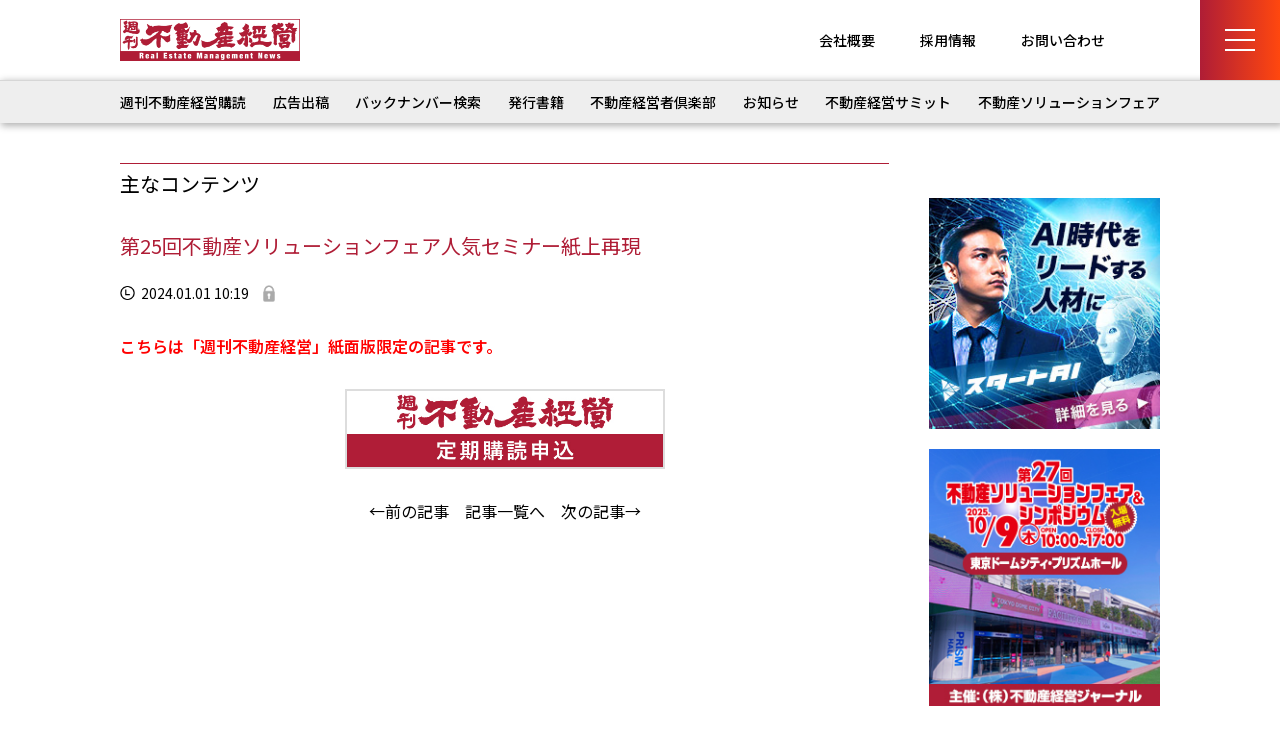

--- FILE ---
content_type: text/html; charset=UTF-8
request_url: https://www.biru-mall.com/main/2024010121/
body_size: 8838
content:

<!DOCTYPE html>
<html lang="ja">
<head prefix="og: http://ogp.me/ns# fb: http://ogp.me/ns/fb# article: http://ogp.me/ns/article#">
	<meta charset="UTF-8">
	<meta name="viewport" content="width=device-width, initial-scale=1, minimum-scale=1, maximum-scale=1, user-scalable=no">
	
	<meta name="description" content="" />
	
	<meta name="format-detection" content="telephone=no">
	<meta property="og:type" content="website">
	<meta property="og:site_name" content="週刊不動産経営">
	<meta property="og:url" content="https://biru-mall.com/">
	<meta property="og:image" content="https://www.biru-mall.com/wp/wp-content/themes/biru-mall2024/img/ogp.png">
	<meta property="og:title" content="ビル経営に関するあらゆる情報が満載「週刊不動産経営」">
	<meta property="og:description" content="ビル経営に関するあらゆる情報が満載「週刊不動産経営」">
<link rel="preconnect" href="https://fonts.googleapis.com">
<link rel="preconnect" href="https://fonts.gstatic.com" crossorigin>
<link href="https://fonts.googleapis.com/css2?family=Noto+Sans+JP:wght@100..900&display=swap" rel="stylesheet">
	
	
	<link rel="stylesheet" href="https://www.biru-mall.com/wp/wp-content/themes/biru-mall2024/css/reset.css">
	<link rel="stylesheet" href="https://www.biru-mall.com/wp/wp-content/themes/biru-mall2024/style.css">
	<link rel="stylesheet" href="https://www.biru-mall.com/wp/wp-content/themes/biru-mall2024/css/page.css">


	<link rel="stylesheet" href="https://www.biru-mall.com/wp/wp-content/themes/biru-mall2024/css/remodal.css">
	<link rel="stylesheet" href="https://www.biru-mall.com/wp/wp-content/themes/biru-mall2024/css/remodal-default-theme.css">

	<link rel="stylesheet" href="https://www.biru-mall.com/wp/wp-content/themes/biru-mall2024/css/article.css">

<link rel="stylesheet" href="https://www.biru-mall.com/wp/wp-content/themes/biru-mall2024/css/pagination.css">
	

		<!-- All in One SEO 4.6.8.1 - aioseo.com -->
		<title>第25回不動産ソリューションフェア人気セミナー紙上再現 - 週刊不動産経営</title>
		<meta name="robots" content="max-image-preview:large" />
		<link rel="canonical" href="https://www.biru-mall.com/main/2024010121/" />
		<meta name="generator" content="All in One SEO (AIOSEO) 4.6.8.1" />
		<meta property="og:locale" content="ja_JP" />
		<meta property="og:site_name" content="週刊ビル経営" />
		<meta property="og:type" content="article" />
		<meta property="og:title" content="第25回不動産ソリューションフェア人気セミナー紙上再現 - 週刊不動産経営" />
		<meta property="og:url" content="https://www.biru-mall.com/main/2024010121/" />
		<meta property="article:published_time" content="2024-01-01T01:19:20+00:00" />
		<meta property="article:modified_time" content="2024-01-09T01:21:07+00:00" />
		<meta name="twitter:card" content="summary_large_image" />
		<meta name="twitter:title" content="第25回不動産ソリューションフェア人気セミナー紙上再現 - 週刊不動産経営" />
		<script type="application/ld+json" class="aioseo-schema">
			{"@context":"https:\/\/schema.org","@graph":[{"@type":"BreadcrumbList","@id":"https:\/\/www.biru-mall.com\/main\/2024010121\/#breadcrumblist","itemListElement":[{"@type":"ListItem","@id":"https:\/\/www.biru-mall.com\/#listItem","position":1,"name":"\u5bb6","item":"https:\/\/www.biru-mall.com\/","nextItem":"https:\/\/www.biru-mall.com\/main\/2024010121\/#listItem"},{"@type":"ListItem","@id":"https:\/\/www.biru-mall.com\/main\/2024010121\/#listItem","position":2,"name":"\u7b2c25\u56de\u4e0d\u52d5\u7523\u30bd\u30ea\u30e5\u30fc\u30b7\u30e7\u30f3\u30d5\u30a7\u30a2\u4eba\u6c17\u30bb\u30df\u30ca\u30fc\u7d19\u4e0a\u518d\u73fe","previousItem":"https:\/\/www.biru-mall.com\/#listItem"}]},{"@type":"Organization","@id":"https:\/\/www.biru-mall.com\/#organization","name":"\u9031\u520a\u4e0d\u52d5\u7523\u7d4c\u55b6","description":"\u4e0d\u52d5\u7523\u5e02\u6cc1\u304b\u3089\u7d4c\u55b6\u30ce\u30a6\u30cf\u30a6\u307e\u3067\u4e0d\u52d5\u7523\u7d4c\u55b6\u306e\u60c5\u5831\u30e1\u30c7\u30a3\u30a2","url":"https:\/\/www.biru-mall.com\/"},{"@type":"WebPage","@id":"https:\/\/www.biru-mall.com\/main\/2024010121\/#webpage","url":"https:\/\/www.biru-mall.com\/main\/2024010121\/","name":"\u7b2c25\u56de\u4e0d\u52d5\u7523\u30bd\u30ea\u30e5\u30fc\u30b7\u30e7\u30f3\u30d5\u30a7\u30a2\u4eba\u6c17\u30bb\u30df\u30ca\u30fc\u7d19\u4e0a\u518d\u73fe - \u9031\u520a\u4e0d\u52d5\u7523\u7d4c\u55b6","inLanguage":"ja","isPartOf":{"@id":"https:\/\/www.biru-mall.com\/#website"},"breadcrumb":{"@id":"https:\/\/www.biru-mall.com\/main\/2024010121\/#breadcrumblist"},"datePublished":"2024-01-01T10:19:20+09:00","dateModified":"2024-01-09T10:21:07+09:00"},{"@type":"WebSite","@id":"https:\/\/www.biru-mall.com\/#website","url":"https:\/\/www.biru-mall.com\/","name":"\u9031\u520a\u4e0d\u52d5\u7523\u7d4c\u55b6","description":"\u4e0d\u52d5\u7523\u5e02\u6cc1\u304b\u3089\u7d4c\u55b6\u30ce\u30a6\u30cf\u30a6\u307e\u3067\u4e0d\u52d5\u7523\u7d4c\u55b6\u306e\u60c5\u5831\u30e1\u30c7\u30a3\u30a2","inLanguage":"ja","publisher":{"@id":"https:\/\/www.biru-mall.com\/#organization"}}]}
		</script>
		<!-- All in One SEO -->

<link rel='dns-prefetch' href='//webfonts.xserver.jp' />
<script type="text/javascript">
/* <![CDATA[ */
window._wpemojiSettings = {"baseUrl":"https:\/\/s.w.org\/images\/core\/emoji\/15.0.3\/72x72\/","ext":".png","svgUrl":"https:\/\/s.w.org\/images\/core\/emoji\/15.0.3\/svg\/","svgExt":".svg","source":{"concatemoji":"https:\/\/www.biru-mall.com\/wp\/wp-includes\/js\/wp-emoji-release.min.js?ver=6.6.1"}};
/*! This file is auto-generated */
!function(i,n){var o,s,e;function c(e){try{var t={supportTests:e,timestamp:(new Date).valueOf()};sessionStorage.setItem(o,JSON.stringify(t))}catch(e){}}function p(e,t,n){e.clearRect(0,0,e.canvas.width,e.canvas.height),e.fillText(t,0,0);var t=new Uint32Array(e.getImageData(0,0,e.canvas.width,e.canvas.height).data),r=(e.clearRect(0,0,e.canvas.width,e.canvas.height),e.fillText(n,0,0),new Uint32Array(e.getImageData(0,0,e.canvas.width,e.canvas.height).data));return t.every(function(e,t){return e===r[t]})}function u(e,t,n){switch(t){case"flag":return n(e,"\ud83c\udff3\ufe0f\u200d\u26a7\ufe0f","\ud83c\udff3\ufe0f\u200b\u26a7\ufe0f")?!1:!n(e,"\ud83c\uddfa\ud83c\uddf3","\ud83c\uddfa\u200b\ud83c\uddf3")&&!n(e,"\ud83c\udff4\udb40\udc67\udb40\udc62\udb40\udc65\udb40\udc6e\udb40\udc67\udb40\udc7f","\ud83c\udff4\u200b\udb40\udc67\u200b\udb40\udc62\u200b\udb40\udc65\u200b\udb40\udc6e\u200b\udb40\udc67\u200b\udb40\udc7f");case"emoji":return!n(e,"\ud83d\udc26\u200d\u2b1b","\ud83d\udc26\u200b\u2b1b")}return!1}function f(e,t,n){var r="undefined"!=typeof WorkerGlobalScope&&self instanceof WorkerGlobalScope?new OffscreenCanvas(300,150):i.createElement("canvas"),a=r.getContext("2d",{willReadFrequently:!0}),o=(a.textBaseline="top",a.font="600 32px Arial",{});return e.forEach(function(e){o[e]=t(a,e,n)}),o}function t(e){var t=i.createElement("script");t.src=e,t.defer=!0,i.head.appendChild(t)}"undefined"!=typeof Promise&&(o="wpEmojiSettingsSupports",s=["flag","emoji"],n.supports={everything:!0,everythingExceptFlag:!0},e=new Promise(function(e){i.addEventListener("DOMContentLoaded",e,{once:!0})}),new Promise(function(t){var n=function(){try{var e=JSON.parse(sessionStorage.getItem(o));if("object"==typeof e&&"number"==typeof e.timestamp&&(new Date).valueOf()<e.timestamp+604800&&"object"==typeof e.supportTests)return e.supportTests}catch(e){}return null}();if(!n){if("undefined"!=typeof Worker&&"undefined"!=typeof OffscreenCanvas&&"undefined"!=typeof URL&&URL.createObjectURL&&"undefined"!=typeof Blob)try{var e="postMessage("+f.toString()+"("+[JSON.stringify(s),u.toString(),p.toString()].join(",")+"));",r=new Blob([e],{type:"text/javascript"}),a=new Worker(URL.createObjectURL(r),{name:"wpTestEmojiSupports"});return void(a.onmessage=function(e){c(n=e.data),a.terminate(),t(n)})}catch(e){}c(n=f(s,u,p))}t(n)}).then(function(e){for(var t in e)n.supports[t]=e[t],n.supports.everything=n.supports.everything&&n.supports[t],"flag"!==t&&(n.supports.everythingExceptFlag=n.supports.everythingExceptFlag&&n.supports[t]);n.supports.everythingExceptFlag=n.supports.everythingExceptFlag&&!n.supports.flag,n.DOMReady=!1,n.readyCallback=function(){n.DOMReady=!0}}).then(function(){return e}).then(function(){var e;n.supports.everything||(n.readyCallback(),(e=n.source||{}).concatemoji?t(e.concatemoji):e.wpemoji&&e.twemoji&&(t(e.twemoji),t(e.wpemoji)))}))}((window,document),window._wpemojiSettings);
/* ]]> */
</script>
<style id='wp-emoji-styles-inline-css' type='text/css'>

	img.wp-smiley, img.emoji {
		display: inline !important;
		border: none !important;
		box-shadow: none !important;
		height: 1em !important;
		width: 1em !important;
		margin: 0 0.07em !important;
		vertical-align: -0.1em !important;
		background: none !important;
		padding: 0 !important;
	}
</style>
<link rel='stylesheet' id='wp-block-library-css' href='https://www.biru-mall.com/wp/wp-includes/css/dist/block-library/style.min.css?ver=6.6.1' type='text/css' media='all' />
<style id='classic-theme-styles-inline-css' type='text/css'>
/*! This file is auto-generated */
.wp-block-button__link{color:#fff;background-color:#32373c;border-radius:9999px;box-shadow:none;text-decoration:none;padding:calc(.667em + 2px) calc(1.333em + 2px);font-size:1.125em}.wp-block-file__button{background:#32373c;color:#fff;text-decoration:none}
</style>
<style id='global-styles-inline-css' type='text/css'>
:root{--wp--preset--aspect-ratio--square: 1;--wp--preset--aspect-ratio--4-3: 4/3;--wp--preset--aspect-ratio--3-4: 3/4;--wp--preset--aspect-ratio--3-2: 3/2;--wp--preset--aspect-ratio--2-3: 2/3;--wp--preset--aspect-ratio--16-9: 16/9;--wp--preset--aspect-ratio--9-16: 9/16;--wp--preset--color--black: #000000;--wp--preset--color--cyan-bluish-gray: #abb8c3;--wp--preset--color--white: #ffffff;--wp--preset--color--pale-pink: #f78da7;--wp--preset--color--vivid-red: #cf2e2e;--wp--preset--color--luminous-vivid-orange: #ff6900;--wp--preset--color--luminous-vivid-amber: #fcb900;--wp--preset--color--light-green-cyan: #7bdcb5;--wp--preset--color--vivid-green-cyan: #00d084;--wp--preset--color--pale-cyan-blue: #8ed1fc;--wp--preset--color--vivid-cyan-blue: #0693e3;--wp--preset--color--vivid-purple: #9b51e0;--wp--preset--gradient--vivid-cyan-blue-to-vivid-purple: linear-gradient(135deg,rgba(6,147,227,1) 0%,rgb(155,81,224) 100%);--wp--preset--gradient--light-green-cyan-to-vivid-green-cyan: linear-gradient(135deg,rgb(122,220,180) 0%,rgb(0,208,130) 100%);--wp--preset--gradient--luminous-vivid-amber-to-luminous-vivid-orange: linear-gradient(135deg,rgba(252,185,0,1) 0%,rgba(255,105,0,1) 100%);--wp--preset--gradient--luminous-vivid-orange-to-vivid-red: linear-gradient(135deg,rgba(255,105,0,1) 0%,rgb(207,46,46) 100%);--wp--preset--gradient--very-light-gray-to-cyan-bluish-gray: linear-gradient(135deg,rgb(238,238,238) 0%,rgb(169,184,195) 100%);--wp--preset--gradient--cool-to-warm-spectrum: linear-gradient(135deg,rgb(74,234,220) 0%,rgb(151,120,209) 20%,rgb(207,42,186) 40%,rgb(238,44,130) 60%,rgb(251,105,98) 80%,rgb(254,248,76) 100%);--wp--preset--gradient--blush-light-purple: linear-gradient(135deg,rgb(255,206,236) 0%,rgb(152,150,240) 100%);--wp--preset--gradient--blush-bordeaux: linear-gradient(135deg,rgb(254,205,165) 0%,rgb(254,45,45) 50%,rgb(107,0,62) 100%);--wp--preset--gradient--luminous-dusk: linear-gradient(135deg,rgb(255,203,112) 0%,rgb(199,81,192) 50%,rgb(65,88,208) 100%);--wp--preset--gradient--pale-ocean: linear-gradient(135deg,rgb(255,245,203) 0%,rgb(182,227,212) 50%,rgb(51,167,181) 100%);--wp--preset--gradient--electric-grass: linear-gradient(135deg,rgb(202,248,128) 0%,rgb(113,206,126) 100%);--wp--preset--gradient--midnight: linear-gradient(135deg,rgb(2,3,129) 0%,rgb(40,116,252) 100%);--wp--preset--font-size--small: 13px;--wp--preset--font-size--medium: 20px;--wp--preset--font-size--large: 36px;--wp--preset--font-size--x-large: 42px;--wp--preset--spacing--20: 0.44rem;--wp--preset--spacing--30: 0.67rem;--wp--preset--spacing--40: 1rem;--wp--preset--spacing--50: 1.5rem;--wp--preset--spacing--60: 2.25rem;--wp--preset--spacing--70: 3.38rem;--wp--preset--spacing--80: 5.06rem;--wp--preset--shadow--natural: 6px 6px 9px rgba(0, 0, 0, 0.2);--wp--preset--shadow--deep: 12px 12px 50px rgba(0, 0, 0, 0.4);--wp--preset--shadow--sharp: 6px 6px 0px rgba(0, 0, 0, 0.2);--wp--preset--shadow--outlined: 6px 6px 0px -3px rgba(255, 255, 255, 1), 6px 6px rgba(0, 0, 0, 1);--wp--preset--shadow--crisp: 6px 6px 0px rgba(0, 0, 0, 1);}:where(.is-layout-flex){gap: 0.5em;}:where(.is-layout-grid){gap: 0.5em;}body .is-layout-flex{display: flex;}.is-layout-flex{flex-wrap: wrap;align-items: center;}.is-layout-flex > :is(*, div){margin: 0;}body .is-layout-grid{display: grid;}.is-layout-grid > :is(*, div){margin: 0;}:where(.wp-block-columns.is-layout-flex){gap: 2em;}:where(.wp-block-columns.is-layout-grid){gap: 2em;}:where(.wp-block-post-template.is-layout-flex){gap: 1.25em;}:where(.wp-block-post-template.is-layout-grid){gap: 1.25em;}.has-black-color{color: var(--wp--preset--color--black) !important;}.has-cyan-bluish-gray-color{color: var(--wp--preset--color--cyan-bluish-gray) !important;}.has-white-color{color: var(--wp--preset--color--white) !important;}.has-pale-pink-color{color: var(--wp--preset--color--pale-pink) !important;}.has-vivid-red-color{color: var(--wp--preset--color--vivid-red) !important;}.has-luminous-vivid-orange-color{color: var(--wp--preset--color--luminous-vivid-orange) !important;}.has-luminous-vivid-amber-color{color: var(--wp--preset--color--luminous-vivid-amber) !important;}.has-light-green-cyan-color{color: var(--wp--preset--color--light-green-cyan) !important;}.has-vivid-green-cyan-color{color: var(--wp--preset--color--vivid-green-cyan) !important;}.has-pale-cyan-blue-color{color: var(--wp--preset--color--pale-cyan-blue) !important;}.has-vivid-cyan-blue-color{color: var(--wp--preset--color--vivid-cyan-blue) !important;}.has-vivid-purple-color{color: var(--wp--preset--color--vivid-purple) !important;}.has-black-background-color{background-color: var(--wp--preset--color--black) !important;}.has-cyan-bluish-gray-background-color{background-color: var(--wp--preset--color--cyan-bluish-gray) !important;}.has-white-background-color{background-color: var(--wp--preset--color--white) !important;}.has-pale-pink-background-color{background-color: var(--wp--preset--color--pale-pink) !important;}.has-vivid-red-background-color{background-color: var(--wp--preset--color--vivid-red) !important;}.has-luminous-vivid-orange-background-color{background-color: var(--wp--preset--color--luminous-vivid-orange) !important;}.has-luminous-vivid-amber-background-color{background-color: var(--wp--preset--color--luminous-vivid-amber) !important;}.has-light-green-cyan-background-color{background-color: var(--wp--preset--color--light-green-cyan) !important;}.has-vivid-green-cyan-background-color{background-color: var(--wp--preset--color--vivid-green-cyan) !important;}.has-pale-cyan-blue-background-color{background-color: var(--wp--preset--color--pale-cyan-blue) !important;}.has-vivid-cyan-blue-background-color{background-color: var(--wp--preset--color--vivid-cyan-blue) !important;}.has-vivid-purple-background-color{background-color: var(--wp--preset--color--vivid-purple) !important;}.has-black-border-color{border-color: var(--wp--preset--color--black) !important;}.has-cyan-bluish-gray-border-color{border-color: var(--wp--preset--color--cyan-bluish-gray) !important;}.has-white-border-color{border-color: var(--wp--preset--color--white) !important;}.has-pale-pink-border-color{border-color: var(--wp--preset--color--pale-pink) !important;}.has-vivid-red-border-color{border-color: var(--wp--preset--color--vivid-red) !important;}.has-luminous-vivid-orange-border-color{border-color: var(--wp--preset--color--luminous-vivid-orange) !important;}.has-luminous-vivid-amber-border-color{border-color: var(--wp--preset--color--luminous-vivid-amber) !important;}.has-light-green-cyan-border-color{border-color: var(--wp--preset--color--light-green-cyan) !important;}.has-vivid-green-cyan-border-color{border-color: var(--wp--preset--color--vivid-green-cyan) !important;}.has-pale-cyan-blue-border-color{border-color: var(--wp--preset--color--pale-cyan-blue) !important;}.has-vivid-cyan-blue-border-color{border-color: var(--wp--preset--color--vivid-cyan-blue) !important;}.has-vivid-purple-border-color{border-color: var(--wp--preset--color--vivid-purple) !important;}.has-vivid-cyan-blue-to-vivid-purple-gradient-background{background: var(--wp--preset--gradient--vivid-cyan-blue-to-vivid-purple) !important;}.has-light-green-cyan-to-vivid-green-cyan-gradient-background{background: var(--wp--preset--gradient--light-green-cyan-to-vivid-green-cyan) !important;}.has-luminous-vivid-amber-to-luminous-vivid-orange-gradient-background{background: var(--wp--preset--gradient--luminous-vivid-amber-to-luminous-vivid-orange) !important;}.has-luminous-vivid-orange-to-vivid-red-gradient-background{background: var(--wp--preset--gradient--luminous-vivid-orange-to-vivid-red) !important;}.has-very-light-gray-to-cyan-bluish-gray-gradient-background{background: var(--wp--preset--gradient--very-light-gray-to-cyan-bluish-gray) !important;}.has-cool-to-warm-spectrum-gradient-background{background: var(--wp--preset--gradient--cool-to-warm-spectrum) !important;}.has-blush-light-purple-gradient-background{background: var(--wp--preset--gradient--blush-light-purple) !important;}.has-blush-bordeaux-gradient-background{background: var(--wp--preset--gradient--blush-bordeaux) !important;}.has-luminous-dusk-gradient-background{background: var(--wp--preset--gradient--luminous-dusk) !important;}.has-pale-ocean-gradient-background{background: var(--wp--preset--gradient--pale-ocean) !important;}.has-electric-grass-gradient-background{background: var(--wp--preset--gradient--electric-grass) !important;}.has-midnight-gradient-background{background: var(--wp--preset--gradient--midnight) !important;}.has-small-font-size{font-size: var(--wp--preset--font-size--small) !important;}.has-medium-font-size{font-size: var(--wp--preset--font-size--medium) !important;}.has-large-font-size{font-size: var(--wp--preset--font-size--large) !important;}.has-x-large-font-size{font-size: var(--wp--preset--font-size--x-large) !important;}
:where(.wp-block-post-template.is-layout-flex){gap: 1.25em;}:where(.wp-block-post-template.is-layout-grid){gap: 1.25em;}
:where(.wp-block-columns.is-layout-flex){gap: 2em;}:where(.wp-block-columns.is-layout-grid){gap: 2em;}
:root :where(.wp-block-pullquote){font-size: 1.5em;line-height: 1.6;}
</style>
<script type="text/javascript" src="https://www.biru-mall.com/wp/wp-includes/js/jquery/jquery.min.js?ver=3.7.1" id="jquery-core-js"></script>
<script type="text/javascript" src="https://www.biru-mall.com/wp/wp-includes/js/jquery/jquery-migrate.min.js?ver=3.4.1" id="jquery-migrate-js"></script>
<script type="text/javascript" src="//webfonts.xserver.jp/js/xserverv3.js?fadein=0&amp;ver=2.0.8" id="typesquare_std-js"></script>
<link rel="https://api.w.org/" href="https://www.biru-mall.com/wp-json/" /><link rel="EditURI" type="application/rsd+xml" title="RSD" href="https://www.biru-mall.com/wp/xmlrpc.php?rsd" />
<link rel='shortlink' href='https://www.biru-mall.com/?p=42431' />
<link rel="alternate" title="oEmbed (JSON)" type="application/json+oembed" href="https://www.biru-mall.com/wp-json/oembed/1.0/embed?url=https%3A%2F%2Fwww.biru-mall.com%2Fmain%2F2024010121%2F" />
<link rel="alternate" title="oEmbed (XML)" type="text/xml+oembed" href="https://www.biru-mall.com/wp-json/oembed/1.0/embed?url=https%3A%2F%2Fwww.biru-mall.com%2Fmain%2F2024010121%2F&#038;format=xml" />
<script>
(function(i,s,o,g,r,a,m){i['GoogleAnalyticsObject']=r;i[r]=i[r]||function(){
(i[r].q=i[r].q||[]).push(arguments)},i[r].l=1*new Date();a=s.createElement(o),
m=s.getElementsByTagName(o)[0];a.async=1;a.src=g;m.parentNode.insertBefore(a,m)
})(window,document,'script','//www.google-analytics.com/analytics.js','ga');
ga('create', 'UA-18549953-2', 'auto');
ga('send', 'pageview');
</script>
<!-- Global site tag (gtag.js) - Google Ads: 787574930 -->
<script async src="https://www.googletagmanager.com/gtag/js?id=AW-787574930"></script>
<script>
  window.dataLayer = window.dataLayer || [];
  function gtag(){dataLayer.push(arguments);}
  gtag('js', new Date());

  gtag('config', 'AW-787574930');
</script>
</head>

<body id="main">


<input type="checkbox" id="menu-btn-check">
<div class="mmBox">
<label for="menu-btn-check" class="menu-btn"><span></span></label>
</div>

<div class="menu-content">
	<div class="menu-in">
<div id="menu">
<div class="mmContact"><a href="/contact/">お問い合わせ</a></div>
<ul class="menu">
<li>
<a href="/subscription/">週刊不動産経営</a>
<a href="/book/">発刊書籍</a>
<a href="/backnumber/">バックナンバー検索</a>
</li>
<li>
<a href="/pressrelease/">プレスリリース</a>
<a href="/advertising/">広告出稿</a>
<a href="/outline/">会社概要</a>
<a href="/recruiting/">求人情報</a>
<a href="/policy/">プライバシーポリシー</a>
</li>
<li>
	<ul class="m2">
<li><a href="/00/">注目記事</a></li>
<li><a href="/00/">不動産トピックス</a></li>
<li><a href="/00/">お知らせ</a></li>
<li><a href="/club/">不動産経営者倶楽部</a></li>
<li><a href="/blog/">ブログ</a></li>
<li><a href="/00/">ビル経営セミナー</a></li>
	</ul>

<a href="/solution/">不動産ソリューションフェア</a>
</li>
</ul>
</div><!-- /#menu -->
	</div><!-- /.menu-in -->
</div><!-- /.menu-content -->


<div class="breadcrumb">
	<ul class="step">
	<li class="current"><a href="/">TOP</a></li>
	<li class="sec"><li>第25回不動産ソリュー</li>
	</ul>
</div>


<div class="menubox">
	<div class="h_menu">
		<div class="l">
<h2><a href="https://www.biru-mall.com/"><img src="https://www.biru-mall.com/wp/wp-content/themes/biru-mall2024/img/logo1.gif" alt="週刊不動産経営" width="180" height="42"></a></h2>
<div class="sp"></div>
		</div>
		<h1 class="m"></h1>
		<div class="r">
<ul>
<li><a href="/outline/">会社概要</a></li>
<li><a href="/recruiting/">採用情報</a></li>
<li><a href="/contact/">お問い合わせ</a></li>
</ul>
		</div>
	</div>
</div>


<nav id="mainnav" class="mainnav">
<ul class="menu"><li id="menu-item-7" class="menu-item menu-item-type-custom menu-item-object-custom menu-item-7"><a href="/subscription/">週刊不動産経営購読</a></li>
<li id="menu-item-143" class="menu-item menu-item-type-post_type menu-item-object-page menu-item-143"><a href="https://www.biru-mall.com/advertising/">広告出稿</a></li>
<li id="menu-item-157" class="menu-item menu-item-type-post_type menu-item-object-page menu-item-157"><a href="https://www.biru-mall.com/backnumber/">バックナンバー検索</a></li>
<li id="menu-item-10" class="menu-item menu-item-type-custom menu-item-object-custom menu-item-10"><a href="/book/">発行書籍</a></li>
<li id="menu-item-11" class="menu-item menu-item-type-custom menu-item-object-custom menu-item-11"><a href="/club/">不動産経営者倶楽部</a></li>
<li id="menu-item-46074" class="menu-item menu-item-type-custom menu-item-object-custom menu-item-46074"><a href="/news/">お知らせ</a></li>
<li id="menu-item-46075" class="menu-item menu-item-type-custom menu-item-object-custom menu-item-46075"><a href="/summit/">不動産経営サミット</a></li>
<li id="menu-item-12" class="menu-item menu-item-type-custom menu-item-object-custom menu-item-12"><a href="/solution/">不動産ソリューションフェア</a></li>
</ul><!-- /.menu -->
</nav><!-- /.mainnav -->




<div class="container">
<div class="content">


<div class="col2">
	<div class="main">
<h2 class="top_t1 mb15">
<p class="l">主なコンテンツ</p>
<p class="r"></p>
</h2>

<h1 class="single">第25回不動産ソリューションフェア人気セミナー紙上再現</h1>
<div  class="single_ph">
</div>
<p class="single1 aaa"><img src="https://www.biru-mall.com/wp/wp-content/themes/biru-mall2024/img/icon3.png" alt="" width="15" height="14">
2024.01.01 10:19　<img src="https://www.biru-mall.com/wp/wp-content/themes/biru-mall2024/img/icon2.png" alt="" width="12" height="17">
</p>
<p class="font16 margin_t30"><span class="red bold">こちらは「週刊不動産経営」紙面版限定の記事です。</span></p><p class="center margin_t30"><a href="/subscription/"><img src="https://www.biru-mall.com/wp/wp-content/themes/biru-mall2024/img/banner4.jpg" alt="週刊不動産経営定期購読申込" class="max320"></a></p>
<div class="but_flex">
<a href="https://www.biru-mall.com/main/2024010124_02/" rel="prev">←前の記事</a><a href="/main/" class="single_news_but">記事一覧へ</a>
<a href="https://www.biru-mall.com/main/2024010120_02/" rel="next">次の記事→</a></div><!-- [ .but_flex ] -->
	</div>
	<div class="side">
<!-- sider.php -->

<aside class="r_side">

<!--<p class="margin_b20 sp_center"><a href="https://www.4cs.co.jp/" target="_blank" rel="noopener noreferrer"><img src="https://www.biru-mall.com/wp/wp-content/uploads/2023/07/0da73439b85dccdbd94d64af85f4ef6e.jpg" alt="フォーシーズ"></a></p>-->

<div><div class="dfad dfad_pos_1 dfad_first" id="_ad_42012"><p class="margin_b20 sp_center">
<a href="https://act.gro-fru.net/ad5bd9cGM8364M65/cl/?bId=96Y7b720" target="_blank" rel="noopener noreferrer">
<img src="https://www.biru-mall.com/wp/wp-content/uploads/2025/02/240x240_NoSeminar.jpg" alt="" width="268" height="268" class="aligncenter size-full wp-image-25185"  " alt="AIラボ"/>
</a></p></div></div>

<!--<p class="margin_b20 sp_center"><a href="https://www.biru-mall.com/nihonbashi_festa2022/" target="_blank" rel="noopener noreferrer"><img src="https://www.biru-mall.com/wp/wp-content/uploads/2022/03/a48c56ea3f8a899d95d6ee2a26715baa.jpg" alt="" width="245" height="241" class="aligncenter size-full wp-image-29184" /></a></p>-->

<p class="margin_b20 sp_center"><a href="/solution/" target="_blank" rel="noopener noreferrer"><img src="https://www.biru-mall.com/wp/wp-content/themes/biru-mall2024/img/side1.jpg" alt="第24回不動産ソリューションフェア　2022年11月29日～30日・サンシャインシティ展示ホールB"></a></p>

<p class="margin_b20 sp_center"><a href="/summit/"><img src="/wp/wp-content/uploads/2024/07/side3.jpg" alt="ビル経営サミット" class="waku2"></a></p>

<!--<div class="youtube">
<iframe src="https://youtu.be/JtXuPpCOVR0" allow="accelerometer; autoplay; encrypted-media; gyroscope; picture-in-picture" allowfullscreen="" width="420" height="420" frameborder="0"></iframe>-->

<!--<div class="youtube">
<iframe width="420" height="420" src="https://www.youtube.com/watch?v=JtXuPpCOVR0" title="YouTube video player" frameborder="0" allow="accelerometer; autoplay; clipboard-write; encrypted-media; gyroscope; picture-in-picture; web-share" allowfullscreen></iframe>

</div>-->

</aside>
<br>

<aside class="r_side">
<div class="s_t1"><p>週刊不動産経営</p>
最新号・イベント情報をお届け！</div>
<ul class="col_blog">
<li class="l">
<img src="https://www.biru-mall.com/wp/wp-content/uploads/2026/01/1BUL19JAN26ONE00100-pdf-737x1024.jpg" class="thumb">
</li>
<li class="spa"></li>
<li class="r">
<p class="ti_book">週刊不動産経営1月19日号・今週の注目記事</p>
<a class="detail_book" class="ti" href="https://www.biru-mall.com/blog/20260119/">詳細を見る</a>
</li></ul>
	<ul class="col_blog">
<li class="l">
<img src="https://www.biru-mall.com/wp/wp-content/uploads/2026/01/2026011201-pdf-737x1024.jpg" class="thumb">
</li>
<li class="spa"></li>
<li class="r">
<p class="ti_book">週刊不動産経営1月12日号・今週の注目記事</p>
<a class="detail_book" class="ti" href="https://www.biru-mall.com/blog/20260112/">詳細を見る</a>
</li></ul>
	<ul class="col_blog">
<li class="l">
<img src="https://www.biru-mall.com/wp/wp-content/uploads/2026/01/7b5b525ad5a27e7c0115e74c136f75ff-pdf-737x1024.jpg" class="thumb">
</li>
<li class="spa"></li>
<li class="r">
<p class="ti_book">週刊不動産経営1月5日号・今週の注目記事</p>
<a class="detail_book" class="ti" href="https://www.biru-mall.com/blog/20260105/">詳細を見る</a>
</li></ul>
	
</aside>
<br class="spnone">

<aside class="r_side">
<div class="s_t1"><p>新着書籍</p></div>
<ul class="col_blog">
<li class="l">
<img src="https://www.biru-mall.com/wp/wp-content/uploads/2025/02/no_image_square.jpg" class="thumb">
</li>
<li class="spa"></li>
<li class="r">
<p class="ti_book">「不動産バイブルⅡ ver.8」</p>
<a class="detail_book" class="ti" href="https://www.biru-mall.com/book/bible_8/">詳細を見る</a>
</li></ul>
	<ul class="col_blog">
<li class="l">
<img src="https://www.biru-mall.com/wp/wp-content/uploads/2025/04/vol56-723x1024.png" class="thumb">
</li>
<li class="spa"></li>
<li class="r">
<p class="ti_book">「不動産ソリューションブックVol.56」</p>
<a class="detail_book" class="ti" href="https://www.biru-mall.com/book/solutionbook56/">詳細を見る</a>
</li></ul>
	<ul class="col_blog">
<li class="l">
<img src="https://www.biru-mall.com/wp/wp-content/uploads/2024/12/d9e6c21f124d0d005e7fdbdf590575c4-724x1024.jpg" class="thumb">
</li>
<li class="spa"></li>
<li class="r">
<p class="ti_book">「不動産バイブルⅡ ver.7」</p>
<a class="detail_book" class="ti" href="https://www.biru-mall.com/book/bible_7/">詳細を見る</a>
</li></ul>
	
</aside>
<br class="spnone">

<p class="margin_b20 sp_center"><a href="https://www.youtube.com/watch?v=JtXuPpCOVR0" target="_blank" rel="noopener">
<img src="https://www.biru-mall.com/wp/wp-content/themes/biru-mall2024/img/youtube1.png" alt="週刊不動産経営編集部  YouTube" width="240" height="100"  class="w100">
</a></p>

	</div>
</div>

</div><!-- [ .content ] -->
</div><!-- [ .container ] -->


<div class="remodal" data-remodal-id="modal" data-remodal-options="hashTracking:false">
<button data-remodal-action="close" class="remodal-close"></button>
<h2 class="center margin_b30 margin_t20 logTi">LOGIN</h2>
<p class="t1 center margin_t20">ログインすると、全文を閲覧することができます。</p>

<form action="./" method="post" class="login">
<div><p>ログインパスワード：<input type="password" name="passw" value="" placeholder=""></p></div>
<p class="t1">パスワードを忘れた方は<a href="/contact/">こちらへ</a>お問い合わせください。</p>
<input type="submit" value="ログインする" class="submitbtn">
</form>
<!-- /remodal --></div>



<div class="banner">
	<ul>
<li><a href="/solution/"><img src="https://www.biru-mall.com/wp/wp-content/themes/biru-mall2024/img/banner1.jpg" alt="第20回 不動産ソリューションフェア" class="waku2"></a></li>
<li><a href="/summit/"><img src="https://www.biru-mall.com/wp/wp-content/themes/biru-mall2024/img/banner2.jpg" alt="ビル経営サミット" class="waku2"></a></li>
<li><a href="/book/"><img src="https://www.biru-mall.com/wp/wp-content/themes/biru-mall2024/img/banner3.jpg" alt="不動産ソリューションブック" class="waku2"></a></li>
<li><a href="/subscription/"><img src="https://www.biru-mall.com/wp/wp-content/themes/biru-mall2024/img/banner4.jpg" alt="週刊不動産経営定期購読申込" class="waku2"></a></li>
	</ul>
</div>


<footer class="bg">
<p class="logo"><img src="https://www.biru-mall.com/wp/wp-content/themes/biru-mall2024/img/logo_gray.png" alt="週刊不動産経営" width="213" height="50"></p>
	<div class="t">
<ul>
<li class="b"><a href="/outline/">会社概要</a></li>
<li class="spa"></li>
<li><a href="/advertising/">広告出稿</a></li>
<li class="spa"></li>
<li class="b"><a href="/recruiting/">求人情報</a></li>
<li class="spa"></li>
<li><a href="/pressrelease/">プレスリリース</a></li>
<li class="spa"></li>
<li class="b"><a href="/book/">発行書籍</a></li>
<li class="spa"></li>
<li><a href="/backnumber/">バックナンバー検索</a></li>
</ul>
	</div>
	<div class="copy">&copy; 2024 Real Estate Management News All Rights Reserved.</div>
</footer>



<div id="pagetop">
	<a href="#header"></a>
</div>

<script type="text/javascript" src="https://www.biru-mall.com/wp/wp-content/themes/biru-mall2024/js/remodal.js?ver=20180908" id="remodal-js"></script>
<script type="text/javascript" src="https://www.biru-mall.com/wp/wp-content/themes/biru-mall2024/js/functions.js?ver=2024" id="functions-js"></script>

</body>
</html>

--- FILE ---
content_type: text/css
request_url: https://www.biru-mall.com/wp/wp-content/themes/biru-mall2024/css/page.css
body_size: 3857
content:
@charset "utf-8";

.indent-1 {
padding-left:1em;
text-indent:-1em;
}

.top_t1{
	font-size: 20px; font-weight: bold;
	display: flex; 
	justify-content: flex-start;
	align-items: flex-end;
	box-sizing: border-box;
	border-top: solid 1px #af1d36;
	position: relative;
	padding-top: 4px;
	margin-bottom: 40px;
	@media screen and (max-width: 767px) {
		font-size: 15px;
		margin-bottom: 20px;
	}
}


.top_t1 .r {
	color: #808080;
	font-size: 16px;
	@media screen and (max-width: 767px) {
		font-size: 13px;
	}
}

.top_t1 a.void {
	pointer-events: none;
}
.top_t1.archive .r {
	padding-left: 1em;
}
.loopBpx {
	margin-bottom: 70px;
	@media screen and (max-width: 767px) {
		margin-bottom: 10px;
	}
}

body#topindex h2.top_t2{
	padding-top: 1px;
	border-top: solid 1px #707070;
}
body#topindex h2.top_t2 p{
	font-size: 16px; font-weight: bold;
	background: #ffe4c9;
	border-top: solid 1px #707070;
	padding: 5px 0px 5px 15px;
}
body#topindex h2.top_t1b{
	color: #00132c;
	font-size: 16px; font-weight: bold;
	box-sizing: border-box;
	position: relative;
	padding-bottom: 8px;
	display: flex; 
	justify-content: space-between;
	align-items: flex-end;
}
body#topindex h2.top_t1b .l {
	position: relative;
	padding-left: 25px;
}
body#topindex h2.top_t1b .l:before {
	content: '';
	display: inline-block;
	background-image: linear-gradient(-62deg, transparent 44%, #feb686 44%, #feb686 56%, transparent 56%, transparent);
	vertical-align: bottom;
	width: 15px; height: 24px;
	left: 0; bottom: 1px;
	position: absolute;
}
body#topindex h2.top_t1b .r{
	color: #acb3be;
	font-size: 13px;
}

/* 全ページ */
.top_t2{
	padding-top: 1px;
	border-top: solid 1px #707070;
}
.top_t2 p{
	font-size: 16px; font-weight: bold;
	background: #ffe4c9;
	border-top: solid 1px #707070;
	padding: 5px 0px 5px 15px;
}
.top_t1b{
	color: #00132c;
	font-size: 16px; font-weight: bold;
	box-sizing: border-box;
	position: relative;
	padding-bottom: 8px;
	display: flex; 
	justify-content: space-between;
	align-items: flex-end;
}
.top_t1b .l {
	position: relative;
	padding-left: 25px;
}

/* archive-attention.php*/
.top_t1.archive, .top_t1.mb15, .top_t1.info {
margin-bottom: 15px;}


/* search */
.top_t1.search .l:before {
	background-image: url(../img/icon1.png);
	width: 20px; height: 21px;
	left: 0; top: 5px;
}
.no_search{
	color: #af1d36;
	font-size: 16px;
	font-weight: 600;
	text-align: center;
	margin-top: 50px;
}

/* 固定ページ */
.top_t1.mb30{
	margin-bottom: 30px;
}

.separator {
	border-bottom: solid 1px #707070;
	padding: 0px 0px 0px;
	margin-bottom: 15px;
}
.detailTxt{
	margin: 0 30px;
}
table.formTable {
	width: 100%;
	margin: 0 auto;
	border-collapse :collapse;
}
table.formTable td,
table.formTable th {
	border:1px solid #707070;
	padding:10px;
}
table.formTable th{
	width: 6em;
	font-weight: normal;
	background: #efefef;
	text-align: left;
	vertical-align: middle;
}
table.formTable.ty2 th{width: 15em;}

p.continue{
	text-align: right;
	padding: 20px 0;
}
p.continue a {
	display: inline-block;
	background: #af1d36;
	border-radius: 18px;
	font-size: 12px; color: #fff;
	padding: 2px 14px;
	text-align: center;
}
/* Top記事 */
ul.col2topBig {
	display: flex;
	gap: 50px 50px;
	margin-bottom: 30px;
	@media screen and (max-width: 767px) {
		gap: 20px 20px;
	}
}
ul.col2topBig li {
	width: 50%;
}
@media screen and (max-width: 767px) {
	ul.col2topBig li.l {width: 55%;}
	ul.col2topBig li.r {width: 45%;}
}
ul.col2topBig li a {
	font-size: 30px;
	font-weight: 500;
	line-height: 1.3;
	padding-bottom: 12px;
	display: block;
	@media screen and (max-width: 767px) {
		font-size: 16px;
	}
}
.aaa {
	font-size: 14px;
	display: flex;
	align-items: center;
}
.aaa img{
	margin-right: 6px;
}
span.time {
	white-space: nowrap;
	display: inline-block;
}
.cm_blog1 .aaa a {
	margin-left: 25px;
	display: block;
	font-weight: 500;
	font-size: 16px;
}
ul.col3top {
	display: flex;
	flex-wrap: wrap;
	justify-content: space-between;
}
ul.col3top li {
	width: calc(33.33% - 20px);
	margin-bottom: 20px;
	@media screen and (max-width: 767px) {
		width: 100%;
		display: flex;
		flex-direction: row-reverse;
	}
}

ul.col2topBig li .bg, ul.col3top li .bg, ul.col2topTopics li .bg {
	width: 100%; height: 100%; 
	background: center/cover no-repeat;
}
ul.col2topBig li .bg {
	min-height: 200px;
	@media screen and (max-width: 767px) {
		min-height: 100px;
	}
}
ul.col3top li .bg {
	height: 12vw;
	@media screen and (max-width: 767px) {
		height: 20vw;
	}
}
ul.col3top li .txt {
	font-size: 14px; 
}
ul.col3top li .txt a {
	padding: 15px 0 5px;
	display: block;
	font-weight: 500;
	@media screen and (max-width: 767px) {
		padding: 0px 10px 5px 0px;
	}
}
.sp_banner1, .sp_banner2{display: none;}
ul.col2topTopics {
	display: flex;
	justify-content: space-between;
	margin-bottom: 30px;
}
.col2Box {
	display: flex;
	justify-content: space-between;
	@media screen and (max-width: 767px) {
		flex-direction: column;
		flex-wrap: wrap;
	}
}
.col2Box > div {
	width: 50%;
	@media screen and (max-width: 767px) {
		width: 100%;
	}
}
.col2Box .col2L{
	margin-right: 15px;
	@media screen and (max-width: 767px) {
		margin-right: 0;
	}
}
.col2Box .col2R{
	margin-left: 15px;
	@media screen and (max-width: 767px) {
		margin-left: 0;
	}
}
.col2Box.book .col2L{
	margin-right: 15px;
	@media screen and (max-width: 1200px) {
		margin-right: 0;
	}
}
.col2Box.book .col2R{
	margin-left: 15px;
	@media screen and (max-width: 1200px) {
		margin-left: 0;
	}
}

.col2Box.book > div:not(.spa) {
	width: calc(50% - 20px);
	@media screen and (max-width: 1200px) {
		width: calc(50% - 15px);
	}
	@media screen and (max-width: 767px) {
		width: 100%;
	}
}
.col2Box.book .spa {
	width: 20px;
	border-left: 2px solid #eee;
	margin-left: 20px;
	@media screen and (max-width: 1200px) {
		width: 15px;
		margin-left: 15px;
	}
}

ul.col2topTopics li.l {
	width: 60%;
	margin-right: 15px;
}
ul.col2topTopics li.r {
	width: 40%;
}
ul.col2topTopics li a {
	padding: 0px 0 5px;
	display: block;
	font-weight: 500;
}
ul.col2topTopics li .bg {
	min-height: 90px;
}


/* 注目記事 */
.col2top {
	display: flex; 
	border-bottom: 1px solid #707070;
	padding: 10px 0px;
}
.col2top li.l {
	width: 100px;
}
.col2top li.spa {
	width: 30px;
}
.col2top li.r {
	width: calc(100% - 130px);
}
.col2top li.l img{ 
	width: 100%; height :auto;
	box-sizing: border-box;
}
.col2top li.r .aaa, .cm_blog1 .aaa {
	/*line-height: 1; */
}
.col2top li.r .aaa img, .cm_blog1 .aaa img {
	vertical-align: middle;
}
.orange{color: #af1d36;}

.col2top.no_ph li.l {
	display: none; 
}
.col2top.no_ph li.spa {
	display: none; 
}
.col2top.no_ph li.r {
	width: 100%;
}


/* 不動産トピックス */
.cm_blog1 {
	box-sizing: border-box;
	border-bottom: 1px solid #707070;
	padding: 13px 0px;
}

/* 発行書籍 */
.t_line {
	border-top: 1px solid #707070;
}
a.btn_book{
	display: block; width: 10em;
	color: #af1d36;	text-align: center;
	font-size: 18px; font-weight: bold;
	background: #eeeeee;
	padding: 10px 0px;
	border: 1px solid #707070;
	border-radius: 5px;
	margin: 10px 0 10px;
	margin-left: auto;
	box-shadow: 0px 7px 3px -3px rgba(0,0,0,0.15);
	box-sizing: border-box;
}
.book_ti{
	font-size: 16px; font-weight: bold;
}
img.m300{
	max-width: 300px;width: 100%; height: auto;
}
/* Top 発行書籍詳細 */
img.thumb {
	width: 65px; height: auto;
	float: right;
	margin-left: 20px;
	margin-bottom: 20px;
	@media screen and (max-width: 767px) {
		width: 72px; 
		float: left;
		margin-left: 0px;
		margin-right: 16px;
	}
}
.col2top.book2.loop {
	border-bottom: none;
	padding: 0px;
}
.col2top.book2.loop:nth-child(-n+4) li {
	margin-bottom: 30px;
}
.col2top.book2.loop li.r, .col2top.loop li.r {
	width: 100%;
}
.col2top.book2.loop li .accordion .butBox {
	clear:both;
	@media screen and (max-width: 767px) {
		clear: unset;
	}
}
.col2top.book2.loop li .detail_b {
	background: transparent;
	border: 2px solid #af1d36;
	color: #af1d36;
	width: calc(50% - 10px);
	margin-right: 10px;
	@media screen and (max-width: 767px) {
		width: calc(50% - 20px);
		font-size: 13px;
	}
}
.col2top.book2.loop li .detail_b::after {
	content: "";
}
.col2top.book2.loop li .detail_b2 {
	background: #af1d36;
	border: 2px solid #af1d36;
	border-radius: 18px;
	margin-left: 10px;
	width: calc(50% - 10px);
	@media screen and (max-width: 767px) {
		width: calc(50% - 0px);
		font-size: 13px;
	}
}
.col2top.book2.loop li .detail_b2:hover {
	color: #fff;
}

.col2top.book2.loop li .book_ti, .col2top.book2.loop li .single {
	font-size: 14px;
}
.col2top.book2.loop li .single {
	padding-top: 10px;
}

/* 発行書籍詳細 */
.col2top.book2 li.l {
	width: 120px;
}
.col2top.book2 li.spa {
	width: 20px;
}
.col2top.book2 li.r {
	width: calc(100% - 140px);
}
.accordion {margin-top: 20px;}
.accordion.sp {display: none;}
.accordion .sub{
	display: none; margin-top: 10px;
}
.accordion .sub{
	display: none; margin-top: 10px;
}
.accordion .butBox{
	display: flex;
	align-items: center;
	justify-content: space-between;
}
body#book .accordion .butBox {
	justify-content: flex-start;
}

.detail_b {
	display: inline-block;
	background: #af1d36;
	border-radius: 18px;
	font-size: 14px;
	color: #fff;
	padding: 2px 8px;
	text-align: center;
	cursor: pointer;
	font-weight: bold;
	@media screen and (max-width: 1200px) {
		font-size: 13px;
	}
	@media screen and (max-width: 767px) {
		font-size: 14px;
	}
}
.detail_b::after {
	content: "\f0d7";
	font: 14px/16px 'FontAwesome';
	display: inline-block; margin-left: 5px;
}
.detail_b.active::after {
	content: "\f0d8";
	font: 14px/16px 'FontAwesome';
	display: inline-block; margin-left: 5px;
}
.detail_b2 {
	display: inline-block;
	background: #af1d36;
	font-size: 14px;
	color: #fff;
	text-align: center;
	padding: 2px 14px;
	font-weight: bold;
	margin-left: 40px;
	@media screen and (max-width: 767px) {
		padding: 2px 8px;
	}
}

/* button */
a.btn1{
	display: block; width: 24em;
	color: #fff;	text-align: center;
	font-size: 16px; font-weight: bold;
	background: linear-gradient(90deg, #af1d36, #ff470f);
	padding: 8px 10px;
	border: 1px solid #707070;
	border-radius: 100vh;
	margin: 0px auto 70px;
	box-sizing: border-box;
}
a.btn2form {
	display: block; width: 19em;
	color: #fe6c0c;	text-align: center;
	font-size: 18px; font-weight: bold;
	background: #fff;
	padding: 10px 0px;
	border: 4px solid #d6d6d6;
	margin: 20px auto 20px;
	box-sizing: border-box;
}

/* page */
.col2 { 
	display: flex; 
	box-sizing: border-box;
}
.col2 .main { 
	width: calc(100% - 240px);
	box-sizing: border-box;
	margin-right: 40px;
}
.col2 .side { 
	margin-top: 35px;
	width: 240px;
}


/* nihonbashi_festa2020 */
body#topindex .col2 .side { 
	margin-top: 0px;
}
.nihonbashi_festa2020 {
	padding-bottom: 50px;
}
.nihonbashi_festa2020 img.sp {
	display: none;
}

.col2 .side img{ 
	width: 100%; height :auto;
	box-sizing: border-box;
}
img.waku2{
	border: 2px solid #d6d6d6;
}
ul.cm_blog2 {
	
}
ul.cm_blog2 li {
	border-bottom: 1px solid #d6d6d6;
	padding: 13px 28px 13px 13px;
	position: relative;
	@media screen and (max-width: 767px) {
		padding: 10px 13px 10px 0px;
	}
}
ul.cm_blog2 li:before {
	content: '〉';
	display: inline-block;
	font-size: 14px;
	right: 15px;
	top: 50%;
	margin-top: -15px;
	position: absolute;
}

ul.cm_blog2 li .aaa a{
	margin-left: 25px;
	display: block;
	font-weight: 500;
	font-size: 16px;
}
ul.sns {
	margin-bottom: 30px;
}
ul.sns li {
	margin-bottom: 10px;
}
ul.sns li a {
	color: #af1d36;font-weight: 500;
}

/* sidebar */
aside.r_side .s_t1{
	font-size: 15px; 
	border-bottom: 1px solid #af1d36;
	padding-bottom: 6px;
}
aside.r_side .s_t1 p{
	font-size: 20px; font-weight: 600;
	color: #af1d36;
}
ul.col_blog { 
	display: flex; 
	box-sizing: border-box;
	border-bottom: 1px solid #707070;
	box-sizing: border-box;
	padding: 15px 0;
}
ul.col_blog li.l {
	width: 70px;
}
ul.col_blog li.l img {
	width: 70px; height: 70px;
}
.r_side ul.col_blog li.l {
	width: 65px;
}
.r_side ul.col_blog li.l img {
	width: 65px; height: auto;
}

ul.col_blog li.spa {
	width: 17px;
}
ul.col_blog li.r {
	width: calc(100% - 87px) !important;
}
ul.col_blog li.r span{
	color: #af1d36; font-size: 16px; font-weight: 600;
}
aside.r_side .link {
	border-bottom: 1px solid #707070;
	box-sizing: border-box;
	padding: 15px 0;
	line-height: 1.8; 
}
.ti_book {
	font-size: 14px;
	font-weight: 500;
}
.detail_book {
	display: inline-block;
	border: 2px solid #af1d36;
	color: #af1d36;
	border-radius: 18px;
	font-size: 14px;
	padding: 2px 14px;
	text-align: center;
	cursor: pointer;
	font-weight: bold;
	width: 100%;
	margin-top: 20px;
}

ul.col_blog2 { 
	display: flex;
	align-items: center;
	padding: 15px 0;
	border-bottom: 1px solid #707070;
}
ul.col_blog2 li.spa {
	width: 30px;
	font-weight: 900;
}
ul.col_blog2 li.r {
	width: calc(100% - 30px);
	font-size: 11px;
}
ul.col_blog2 li.r a{
	display: block;
	font-size: 16px;
	font-weight: 500;
}
ul.col_blog2 li.spa.c1 {color: #c3ac45;}
ul.col_blog2 li.spa.c2 {color: #bababa;}
ul.col_blog2 li.spa.c3 {color: #5db2ca;}
ul.col_blog2 li .label {
	color: #fff;
	background: #af1d36;
	font-size: 11px;
	padding: 2px 7px;
	display: inline-block;
	margin-top: 5px;
}

.youtube {
	position: relative;
	padding-bottom: 56.33% !important;
	height: 0;
	overflow: hidden;
	margin: 30px 0px 30px;
}
.youtube iframe {
	position: absolute;
	top: 0; left: 0;
	width: 100% !important;
	height: 100% !important;
}



/*お問い合わせ-完了*/
.mw_wp_form_complete {
	color: #af1d36;
	font-size: 18px; font-weight: bold;
	margin-top: 50px; text-align: center; 
}
/* policy */
ul.list_alpha {
	list-style-type: lower-alpha;
}
ul.list_circle {
	list-style-type: circle;
}
ul.policy, ul.policy li {
	margin:0; padding:0;
	box-sizing: border-box;
	/*padding-left: 1em; text-indent: -1em;*/
}
ul.policy {
	margin-left: 1em;
}
ul.policy li {
}



@media screen and (max-width: 800px){
	p.continue{text-align: center;padding: 20px 0 30px;}
	p.continue a {
		font-size: 18px; width: 60%;
	}
	a.btn1 {width: 100%;margin: 30px auto 40px;}
	a.btn2form {width: 100%; font-size: 15px;}
}
@media screen and (max-width: 850px){
	.col2 { display: block; }
	.col2 .main { margin-right: 0px; width: 100%;}
	.col2 .side {margin-top: 50px; width: 100%;}
	.col2 .side img{ max-width: 340px; margin: 0 auto;}
	.sp_center {text-align: center;}
	.sp_none { display: none; }
}

@media only screen and (max-width: 767px) {
	.sp_banner1{display: block;margin-bottom: 40px;}
	.sp_banner2{display: block;margin: 50px auto;}
	article, aside, br.spnone { display: none; }
	body#topindex .col2 .side {margin-top: -20px;margin-bottom: 40px;}

	ul.cm_blog2 li:before {right: -2px;}

	ul.col3top li .bg {width: 35%;}
	ul.col3top li .txt {width: 65%;}
	.detailTxt {margin: 0 0px;}
	table.formTable {width: 100%;margin: 0;}
	table.formTable th, table.formTable.ty2 th, 
	table.formTable td {
		width: 100%; display: block; border-top: none;
		box-sizing: border-box;
	}
	table.formTable tr:first-child th {border-top: 1px solid #707070;}
	table.formTable th, table.formTable td {padding: 6px;}

	.nihonbashi_festa2020 img.sp {display: block;}
	.nihonbashi_festa2020 img.pc {display: none;}
}
@media screen and (max-width: 640px){
	a.btn1, a.btn2form{font-size: 16px; padding: 10px 10px;}

	.accordion.pc {display: none;}
	.accordion.sp {
	display: block;border-bottom: 1px solid #d4d4d4;
	margin-top: 10px; margin-bottom: 10px;
	}
	body#book .butBox{display: block;}
	body#book .detail_b, body#book .detail_b2 {margin: 0 auto 20px;width: 80%;}

	.col2top.book2 {border-bottom: none;}
}
@media screen and (max-width: 480px){
	aside.r_side .link {line-height: 2.2; font-size: 15px;}
	
	.col2top li.l {width: 90px;}
	.col2top li.spa {width: 15px;}
	.col2top li.r {width: calc(100% - 105px);}

	.col2top.book2 li.l {width: 90px;}
	.col2top.book2 li.spa {width: 15px;}
	.col2top.book2 li.r {width: calc(100% - 105px);}
	.detail_b, .detail_b2 {display: block; width: 80%;}
}
@media screen and (max-width: 440px) {
	.w440 {display: block; }
}


